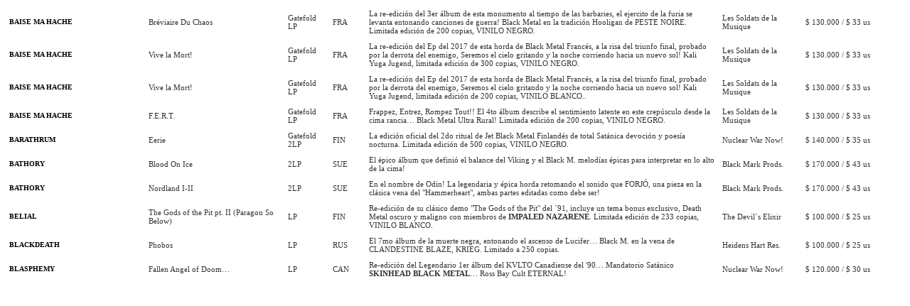

--- FILE ---
content_type: text/html
request_url: http://sturm-b88.org/catalogo/vinilos/vinilos-b.html
body_size: 2225
content:
<!DOCTYPE html PUBLIC "-//W3C//DTD XHTML 1.0 Transitional//EN" "http://www.w3.org/TR/xhtml1/DTD/xhtml1-transitional.dtd">
<html xmlns="http://www.w3.org/1999/xhtml">
<head>
<meta http-equiv="Content-Type" content="text/html; charset=utf-8" />
<title>Untitled Document</title>
<link href="../../css/iframes-style.css" rel="stylesheet" type="text/css" />
</head>

<body>
<table cellspacing="0" cellpadding="0">
  <tr height="17">
    <td height="17" class="descripcionescatalogo"><a href="imagenes/baisemahache_bréviaire.jpg" target="_blank">BAISE MA HACHE</a></td>
    <td class="descripcionescatalogo">Bréviaire Du Chaos</td>
    <td class="descripcionescatalogo"> Gatefold LP</td>
    <td class="descripcionescatalogo">FRA</td>
    <td class="descripcionescatalogo">La re-edición del 3er álbum de esta monumento al tiempo de las barbaries, el ejercito de la furia se levanta entonando canciones de guerra! Black Metal en la tradición Hooligan de PESTE NOIRE. Limitada edición de 200 copias, VINILO NEGRO.</td>
    <td class="descripcionescatalogo">Les Soldats de la Musique</td>
    <td class="descripcionescatalogo">$ 130.000 / $ 33 us</td>
  </tr>
  <tr height="17">
    <td height="17" class="descripcionescatalogo"><a href="imagenes/baisemahache_vivalamortbk.jpg" target="_blank">BAISE MA HACHE</a></td>
    <td class="descripcionescatalogo">Vive la Mort!</td>
    <td class="descripcionescatalogo"> Gatefold LP</td>
    <td class="descripcionescatalogo">FRA</td>
    <td class="descripcionescatalogo">La re-edición del Ep del 2017 de esta horda de Black Metal Francés, a la risa del triunfo final, probado por la derrota del enemigo, Seremos el cielo gritando y la noche corriendo hacia un nuevo sol! Kali Yuga Jugend, limitada edición de 300 copias, VINILO NEGRO.</td>
    <td class="descripcionescatalogo">Les Soldats de la Musique</td>
    <td class="descripcionescatalogo">$ 130.000 / $ 33 us</td>
  </tr>
  <tr height="17">
    <td height="17" class="descripcionescatalogo"><a href="imagenes/baisemahache_vivalamortwh.jpg" target="_blank">BAISE MA HACHE</a></td>
    <td class="descripcionescatalogo">Vive la Mort!</td>
    <td class="descripcionescatalogo"> Gatefold LP</td>
    <td class="descripcionescatalogo">FRA</td>
    <td class="descripcionescatalogo">La re-edición del Ep del 2017 de esta horda de Black Metal Francés, a la risa del triunfo final, probado por la derrota del enemigo, Seremos el cielo gritando y la noche corriendo hacia un nuevo sol! Kali Yuga Jugend, limitada edición de 200 copias, VINILO BLANCO..</td>
    <td class="descripcionescatalogo">Les Soldats de la Musique</td>
    <td class="descripcionescatalogo">$ 130.000 / $ 33 us</td>
  </tr>
  <tr height="17">
    <td height="17" class="descripcionescatalogo"><a href="imagenes/baisemahache_fert.jpg" target="_blank">BAISE MA HACHE</a></td>
    <td class="descripcionescatalogo">F.E.R.T.</td>
    <td class="descripcionescatalogo"> Gatefold LP</td>
    <td class="descripcionescatalogo">FRA</td>
    <td class="descripcionescatalogo">Frappez, Entrez, Rompez Tout!! El 4to álbum describe el sentimiento latente en este crepúsculo desde la cima rancia… Black Metal Ultra Rural! Limitada edición de 200 copias, VINILO NEGRO.</td>
    <td class="descripcionescatalogo">Les Soldats de la Musique</td>
    <td class="descripcionescatalogo">$ 130.000 / $ 33 us</td>
  </tr>
  <tr height="17">
    <td width="127" height="17" class="descripcionescatalogo"><a href="imagenes/barathrum_eerie.jpg" target="_blank">BARATHRUM</a></td>
    <td width="153" class="descripcionescatalogo">Eerie</td>
    <td width="53" class="descripcionescatalogo"> Gatefold 2LP</td>
    <td width="33" class="descripcionescatalogo">FIN</td>
    <td width="487" class="descripcionescatalogo">La edición oficial del 2do ritual de Jet Black Metal Finlandés de total Satánica devoción y poesía nocturna. Limitada edición de 500 copias, VINILO NEGRO.</td>
    <td width="78" class="descripcionescatalogo">Nuclear War Now!</td>
    <td width="73" class="descripcionescatalogo">$ 140.000 / $ 35 us</td>
  </tr>
  <tr height="17">
    <td height="17" class="descripcionescatalogo"><a href="imagenes/bathory_blood_lp.jpg" target="_blank">BATHORY</a></td>
    <td class="descripcionescatalogo">Blood On Ice</td>
    <td class="descripcionescatalogo"> 2LP</td>
    <td class="descripcionescatalogo">SUE</td>
    <td class="descripcionescatalogo">El épico álbum que definió el balance del Viking y el Black M. melodías épicas para interpretar en lo alto de la cima!</td>
    <td class="descripcionescatalogo">Black Mark Prods.</td>
    <td class="descripcionescatalogo">$ 170.000 / $ 43 us</td>
  </tr>
  <tr height="17">
    <td height="17" class="descripcionescatalogo"><a href="imagenes/bathory_nordlandI-II.jpg" target="_blank">BATHORY</a></td>
    <td class="descripcionescatalogo">Nordland I-II</td>
    <td class="descripcionescatalogo"> 2LP</td>
    <td class="descripcionescatalogo">SUE</td>
    <td class="descripcionescatalogo">En el nombre de Odin! La legendaria y épica horda retomando el sonido que FORJÓ, una pieza en la clásica vena del &quot;Hammerheart&quot;, ambas partes editadas como debe ser!</td>
    <td class="descripcionescatalogo">Black Mark Prods.</td>
    <td class="descripcionescatalogo">$ 170.000 / $ 43 us</td>
  </tr>
  <tr height="17">
    <td height="17" class="descripcionescatalogo"><a href="imagenes/belial_godsofthepitii.jpg" target="_blank">BELIAL</a></td>
    <td class="descripcionescatalogo">The Gods of the Pit pt. II (Paragon So Below)</td>
    <td class="descripcionescatalogo">   LP</td>
    <td class="descripcionescatalogo">FIN</td>
    <td class="descripcionescatalogo">Re-edición de su clásico demo &quot;The Gods of the Pit&quot; del ´91, incluye un tema bonus exclusivo, Death Metal oscuro y maligno con miembros de<strong> IMPALED NAZARENE</strong>. Limitada edición de 233 copias, VINILO BLANCO.</td>
    <td class="descripcionescatalogo">The Devil´s Elixir</td>
    <td class="descripcionescatalogo">$ 100.000 / $ 25 us</td>
  </tr>
  <tr height="17">
    <td height="17" class="descripcionescatalogo"><a href="imagenes/blackdeath_phobos.jpg" target="_blank">BLACKDEATH</a></td>
    <td class="descripcionescatalogo">Phobos</td>
    <td class="descripcionescatalogo"> LP</td>
    <td class="descripcionescatalogo">RUS</td>
    <td class="descripcionescatalogo">El 7mo álbum de la muerte negra, entonando el ascenso de Lucifer… Black M. en la vena de CLANDESTINE BLAZE, KRIEG. Limitado a 250 copias.</td>
    <td class="descripcionescatalogo">Heidens Hart Res.</td>
    <td class="descripcionescatalogo">$ 100.000 / $ 25 us</td>
  </tr>
  <tr height="17">
    <td height="17" class="descripcionescatalogo"><a href="imagenes/blasphemy_liveritual.jpg" target="_blank">BLASPHEMY</a></td>
    <td class="descripcionescatalogo">Fallen Angel of Doom…</td>
    <td class="descripcionescatalogo"> LP</td>
    <td class="descripcionescatalogo">CAN</td>
    <td class="descripcionescatalogo">Re-edición del Legendario 1er álbum del KVLTO Canadiense del '90… Mandatorio Satánico <strong>SKINHEAD BLACK METAL</strong>… Ross Bay Cult ETERNAL!</td>
    <td class="descripcionescatalogo">Nuclear War Now!</td>
    <td class="descripcionescatalogo">$ 120.000 / $ 30 us</td>
  </tr>
  <col width="196" span="2" />
  <col width="40" />
  <col width="51" />
  <col width="323" />
  <col width="117" />
  <col width="102" />
</table>
</body>
</html>


--- FILE ---
content_type: text/css
request_url: http://sturm-b88.org/css/iframes-style.css
body_size: 2845
content:
@charset "utf-8";

/*---------IFRAMES-----------------------------------------------------------------------*/

/*---------H internas------------------------------------------------------------*/

P {
	font-family: Geneva, Arial, Helvetica, sans-serif;
	font-size: 11px;
	color: #333333;
	text-decoration: none;
	margin-top:2px;
	margin-bottom: 10px;

}

h1 {
	font-family: "Courier New", Courier, monospace;
	font-size: 16px;
	font-weight: bold;
	color:#000000;
	margin-top:5px;
	margin-bottom:7px;
	border-bottom-style: dashed;
	border-bottom-width: 1px;
	border-bottom-color: #999999;
	font-style: normal;
}

h2 {
	font-family:Arial, Helvetica, sans-serif;
	font-size: 11px;
	font-weight: bold;
	color:#FF0000;
	margin-top:2px;
	margin-bottom:2px;
	font-style: normal;
}

h3 {
	font-family: "Courier New", Courier, monospace;
	font-size: 15px;
	font-weight: bold;
	color: #000000;
	margin-top:2px;
	margin-bottom:2px;
}

h5 {
	font-family: "Courier New", Courier, monospace;
	font-size: 16px;
	font-weight: bolder;
	color: #990000;
	margin-top:2px;
	margin-bottom:2px;
}
h6 {
	font-family: "Courier New", Courier, monospace;
	font-size: 13px;
	font-weight: bold;
	color: #FFFFFF;
	margin-top:2px;
	margin-left:8px;
}


/*---------home------------------------------------------------------------*/
#contenthome{
width:710px;
height:480px;
}

#contenedornuevohome{

height: 279px;
width: 683px;
margin-top:15px;

}


.titulocontentarrivos{
	height: 23px;
	background-image: url(../images/body/background-nuevosarrivos-title-home.png);
	background-repeat: no-repeat;
	background-position: left;
}

.titulocontentarrivos li{
	float:left;
	font-family: "Courier New", Courier, monospace;
	font-size: 15px;
	font-weight: normal;
}

#contenedornuevohome .titulocontentarrivos .titulonuevos{
	float:left;
	font-family: "Courier New", Courier, monospace;
	font-size: 15px;
	font-weight: bold;
	color: #FFFFFF;
	margin-left: 14px;
	margin-top: 3px;
	
}

#contenedornuevohome .titulocontentarrivos .fecha{
	float:left;
	font-family: "Courier New", Courier, monospace;
	font-size: 13px;
	font-weight: bold;
	color: #000000;
	margin-left: 20px;
}

#contenedornuevohome .titulocontentarrivos .linkdescarga a{
	float:left;
	font-family: "Courier New", Courier, monospace;
	font-size: 13px;
	font-weight: bold;
	color: #A60000;
	text-decoration: none;
	margin-left: 5px;
}

#contenedornuevohome .titulocontentarrivos .linkdescarga a:hover{
	float:left;
	font-family: "Courier New", Courier, monospace;
	font-size: 13px;
	font-weight: bold;
	color: #FF0000;
	text-decoration: none;
}

.contentnuesvosarrivos{
	width: 683px;
	height:256px;
	background-image: url(../images/body/background-nuevosarrivos-home.png);
	background-repeat: no-repeat;
}

#conteninternal{
width:710px;
height:480px;
}

.bannerhome{
width:447px;
height:170px;
margin-top:10px;
float:left;
background:#666666;
}



/*---------home / catalogo LI------------------------------------------------------------*/

.bgcontentli{
	
	width:101px;
	height:106px;
	float:left;
	background-image: url(../images/paginascontenido/home/bg-li-catalogo.png);
	background-repeat: no-repeat;
	background-position: left top;
	margin-left:10px;
}

.titulocatalogohome a{
	font-family: "Courier New", Courier, monospace;
	font-size: 11px;
	font-weight: bolder;
	color: #FFFFFF;
	text-decoration: none;
	margin-left: 9px;
}

.titulocatalogohome a:hover{
	font-family: "Courier New", Courier, monospace;
	font-size: 11px;
	font-weight: bolder;
	color: #999999;
	text-decoration: none;
}

.imagencatalogohome{
width:88px;
height:83px;

margin-top: 9px;
margin-left:12px;

}





.titlelihome {
	font-family:"Courier New", Courier, monospace;
	font-size: 12px;
	font-weight: bolder;
	color: #FFFFFF;
	text-decoration: none;
	margin-left:6px;
}
.titlelihome a{
	font-family:"Courier New", Courier, monospace;
	font-size: 11px;
	font-weight: bolder;
	color: #FFFFFF;
	text-decoration: none;
	margin-left:6px;
}

.separacion-horizontal{
	height:19px;
	background-image: url(../images/paginascontenido/home/separacion-horizontal.png);
	background-repeat: no-repeat;
	background-position: center top;
	width:710px;
	float:left;
	margin-top:5px;
}

.separacion-horizontal-iframes{
	height:19px;
	background: url(../images/paginascontenido/propaganda/separacion-iframes.png);
	background-repeat: no-repeat;
	background-position: center top;
	width:650px;
	float:left;
	margin-top:5px;
}

}

.separacion-horizontal-arrivos{
	
	background: url(../images/paginascontenido/propaganda/separacion-arrivos.png);
	background-repeat: no-repeat;
	background-position: center top;
	
	float:left;
	
}

.claseimgli{
border: 0px;
width:105px;
height:96px;
/*background:#333333;*/
margin-top:15px;
margin-left:19px;
}

/*---------Catalogos------------------------------------------------------------*/

.encabezadoframes{
	height:45px;
	background-image: url(../images/paginascontenido/iframes/bg-encabezado-iframes.png);
	background-repeat: no-repeat;
	background-position: left top;
	font-family: "Courier New", Courier, monospace;
	font-size: 15px;
	font-weight: bold;
	color: #FFFFFF;
	text-decoration: none;
	padding-top: 15px;
	padding-left: 25px;
}



/*---------Estilos apendice Catalogo------------------------------------------------------------*/
.apendice{
	height:15px;
	font-family: Arial, Helvetica, sans-serif;
	font-size: 11px;
	font-weight: bold;
	color: #000000;
	text-decoration: none;
}


.apendice li{
padding-left:13px;
float:left;
}

.apendice li a{
 font-family:Arial, Helvetica, sans-serif;
 font-size:11px;
 font-weight:bold;
 color:#000000;
 text-decoration:none;
}

.apendice li a:hover{
 font-family:Arial, Helvetica, sans-serif;
 font-size:11px;
 font-weight:bold;
 color:#999999;
 text-decoration:none;
}

.apendice li a:visited{
 font-family:Arial, Helvetica, sans-serif;
 font-size:11px;
 font-weight:bold;
 color:#666666;
 text-decoration:none;
}

/*---------Estilos titulos Catalogo------------------------------------------------------------*/

.titulosapendicecd{
	height:15px;
	padding-top:5px;
}


.titulobanda{
font-size:10px;
font-family:Arial, Helvetica, sans-serif;
color:#FF0000;
float:left;
font-weight:bold;
margin-left:15px;

}

.tituloalbum{
font-size:10px;
font-family:Arial, Helvetica, sans-serif;
color:#FF0000;
float:left;
font-weight:bold;
margin-left:80px;

}

.tituloformato{
font-size:10px;
font-family:Arial, Helvetica, sans-serif;
color:#FF0000;
float:left;
font-weight:bold;
margin-left:70px;
}

.titulopais{
font-size:10px;
font-family:Arial, Helvetica, sans-serif;
color:#FF0000;
float:left;
font-weight:bold;
margin-left:30px;

}

.titulodescripcion{
font-size:10px;
font-family:Arial, Helvetica, sans-serif;
color:#FF0000;
float:left;
font-weight:bold;
margin-left:30px;

}

.titulosello{
font-size:10px;
font-family:Arial, Helvetica, sans-serif;
color:#FF0000;
float:left;
font-weight:bold;
margin-left:100px;

}
/*---------Estilos titulos Catalogo DVD------------------------------------------------------------*/
.tituloprecio{
font-size:10px;
font-family:Arial, Helvetica, sans-serif;
color:#FF0000;
float:left;
font-weight:bold;
margin-left:35px;

}

.titulodvd{
font-size:10px;
font-family:Arial, Helvetica, sans-serif;
color:#FF0000;
float:left;
font-weight:bold;
margin-left:100px;

}

.tituloformatodvd{
font-size:10px;
font-family:Arial, Helvetica, sans-serif;
color:#FF0000;
float:left;
font-weight:bold;
margin-left:95px;

}

.titulodescripciondvd{
font-size:10px;
font-family:Arial, Helvetica, sans-serif;
color:#FF0000;
float:left;
font-weight:bold;
margin-left:20px;

}

.titulosellodvd{
font-size:10px;
font-family:Arial, Helvetica, sans-serif;
color:#FF0000;
float:left;
font-weight:bold;
margin-left:113px;

}

.titulopreciodvd{
font-size:10px;
font-family:Arial, Helvetica, sans-serif;
color:#FF0000;
float:left;
font-weight:bold;
margin-left:40px;

}
/*---------Estilos titulos Catalogo MAGAZINES------------------------------------------------------------*/
.tituloedicion{
font-size:10px;
font-family:Arial, Helvetica, sans-serif;
color:#FF0000;
float:left;
font-weight:bold;
margin-left:95px;
}
.titulopaismagazine{
font-size:10px;
font-family:Arial, Helvetica, sans-serif;
color:#FF0000;
float:left;
font-weight:bold;
margin-left:20px;
}

.titulodescripcionmagazine{
font-size:10px;
font-family:Arial, Helvetica, sans-serif;
color:#FF0000;
float:left;
font-weight:bold;
margin-left:15px;
}

.formatomagazine{
font-size:10px;
font-family:Arial, Helvetica, sans-serif;
color:#FF0000;
float:left;
font-weight:bold;
margin-left:150px;
}

.formatopreciomagazine{
font-size:10px;
font-family:Arial, Helvetica, sans-serif;
color:#FF0000;
float:left;
font-weight:bold;
margin-left:25px;
}
/*---------Estilos titulos Catalogo CAMISETAS------------------------------------------------------------*/

.titulocamisetas{
font-size:10px;
font-family:Arial, Helvetica, sans-serif;
color:#FF0000;
float:left;
font-weight:bold;
margin-left:85px;
}
.tituloformatocamisetas{
font-size:10px;
font-family:Arial, Helvetica, sans-serif;
color:#FF0000;
float:left;
font-weight:bold;
margin-left:75px;
}
.titulotalla{
font-size:10px;
font-family:Arial, Helvetica, sans-serif;
color:#FF0000;
float:left;
font-weight:bold;
margin-left:15px;
}

.titulodescripcioncamisetas{
font-size:10px;
font-family:Arial, Helvetica, sans-serif;
color:#FF0000;
float:left;
font-weight:bold;
margin-left:15px;
}

.titulosellocamisetas{
font-size:10px;
font-family:Arial, Helvetica, sans-serif;
color:#FF0000;
float:left;
font-weight:bold;
margin-left:90px;
}


.titulopreciocamisetas{
font-size:10px;
font-family:Arial, Helvetica, sans-serif;
color:#FF0000;
float:left;
font-weight:bold;
margin-left:30px;
}

/*---------Estilos titulos Catalogo ACCESORIOS------------------------------------------------------------*/

.titulotipo{
font-size:10px;
font-family:Arial, Helvetica, sans-serif;
color:#FF0000;
float:left;
font-weight:bold;
margin-left:100px;

}

.titulodescripcionaccesorios{
font-size:10px;
font-family:Arial, Helvetica, sans-serif;
color:#FF0000;
float:left;
font-weight:bold;
margin-left:125px;

}

.tituloprecioaccesorios{
font-size:10px;
font-family:Arial, Helvetica, sans-serif;
color:#FF0000;
float:left;
font-weight:bold;
margin-left:195px;

}
/*---------Iframe------------------------------------------------------------*/


.iframecatalogo{
	height:387px;
	width:700px;
	background-image: url(../images/paginascontenido/home/separacion-horizontal-catalogos.png);
	background-repeat: no-repeat;
	background-position: left top;
	padding-top:3px;	
}



.descripcionescatalogo{
	font-size:11px;
	font-weight:normal;
	color:#333333;
	text-decoration:none;
	padding: 5px 5px;
	font-family: "Times New Roman", Times, serif;	
	/*width:260px;*/
	
}

.descripcionescatalogo a{
	font-size:10px;
	font-weight:bold;
	color:#000000;
	text-decoration:none;
	font-family: "Times New Roman", Times, serif;	
}

.descripcionescatalogo a:hover{
	font-size:10px;
	font-weight:bold;
	color:#666666;
	text-decoration:none;
	font-family: "Times New Roman", Times, serif;
}

.descripcionescatalogonew a{
	font-size:10px;
	font-weight:bold;
	color:#FF0000;
	text-decoration:blink;
	font-family: Arial, Helvetica, sans-serif;
}

.descripcionescatalogonew a:hover{
	font-size:10px;
	font-weight:bold;
	color:#840000;
	text-decoration:blink;
	font-family: Arial, Helvetica, sans-serif;
}


/*---------Modo de Compra------------------------------------------------------------*/

#conteiframedoscompra{
width:660px;

padding-top:20px;

padding-bottom:20px;


}

.iframemodocompra{
	height:390px;
	width:710px;	
}

.contenedorbotonesmod {
	width: 710px;
	height: 70px;
	background-image: url(../images/paginascontenido/modocompra/separacion.png);
	background-repeat: no-repeat;
	background-position: center bottom;
}

.contenedorbotonesmod .li-botonesmodocompra{
	float:left;
	/*margin-left:30px;*/
	padding-left:30px;
	background-image: url(../images/paginascontenido/modocompra/flecha-modocompra.png);
	background-repeat: no-repeat;
	background-position: left center;

}



.contenedorbotonesmod .li-botonesmodocompra a {
font-family: "Courier New", Courier, monospace;
	font-size: 15px;
	font-weight: bold;
	color:#000000;
	margin-top:2px;

	text-decoration:none;

}

.contenedorbotonesmod .li-botonesmodocompra a:hover {
font-family: "Courier New", Courier, monospace;
	font-size: 15px;
	font-weight: bold;
	color:#666666;
	margin-top:2px;
	
	text-decoration:none;

}

/*---------Propaganda------------------------------------------------------------*/



.iframepropaganda{

width:670px;
height:400px;
float:left;
}
.iframepropagandaarrivos{
width:670px;
height:400px;
float:left;
background:#141414;
}

width:670px;
height:400px;
float:left;


}

#conteiframepropaganda{
width:660px;
height:400px;
}

.logosturmpropaganda{
margin-top:20px;
margin-left:10px;

}


/*---------contacto------------------------------------------------------------*/



.iframeccontacto{

width:670px;
height:400px;
float:left;


}

#conteiframecontacto{
width:660px;
height:400px;
}

.logosturmcontacto{
margin-left:225px;
margin-bottom:10px;
}


/*---------RIP OFF------------------------------------------------------------*/



.iframeripoff{

width:670px;
height:400px;
float:left;


}

#conteiframeripoff{
width:650px;
height:400px;
}

/*---------nuevos arrivos------------------------------------------------------------*/

#conteiframenuevosarrivos{
width: 620px;
float:left;


}

.ularrivosestilo{
padding:0px;
}

.tituloscontearrivos{
	font-family: "Courier New", Courier, monospace;
	font-size: 14px;
	font-weight: bold;
	color: #CC3300;
	text-decoration: none;
	padding-bottom:15px;
	list-style: none outside none;
	height:15px;
	width:600px;
	
	float:left;
}

.contenarrivospeque {
width:110px;
height:160px;

list-style: none outside none;
float:left;
margin-left:5px;
margin-bottom:25px;

}

.imagenarrivos{
	width: 100px;
	height:100px;
	text-align: center;
	
}

.bandaarrivos{
	font-family: "Courier New", Courier, monospace;
	font-size: 11px;
	font-weight: bold;
	color: #FFFFFF;
	text-decoration: none;
}

.nombrealbumarrivos{
	font-family: "Courier New", Courier, monospace;
	font-size: 10px;
	color: #999999;
	text-decoration: none;
}



.iframecdall{
width:660px;
float:left;

}

.indiceall{
	font-size:20px;
	font-family: "Courier New", Courier, monospace;
	font-weight: bold;
	color: #CC0000;
	text-decoration: none;
}

